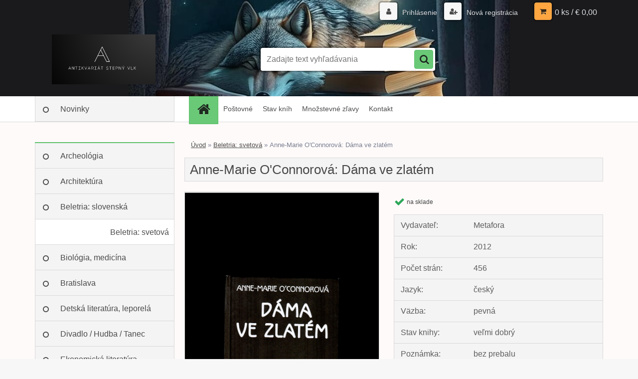

--- FILE ---
content_type: text/html; charset=utf-8
request_url: https://www.stepnyvlk.sk/Anne-Marie-O-Connorova-Dama-ve-zlatem-d7437.htm
body_size: 11886
content:


        <!DOCTYPE html>
    <html xmlns:og="http://ogp.me/ns#" xmlns:fb="http://www.facebook.com/2008/fbml" lang="sk" class="tmpl__3r01">
      <head>
          <script>
              window.cookie_preferences = getCookieSettings('cookie_preferences');
              window.cookie_statistics = getCookieSettings('cookie_statistics');
              window.cookie_marketing = getCookieSettings('cookie_marketing');

              function getCookieSettings(cookie_name) {
                  if (document.cookie.length > 0)
                  {
                      cookie_start = document.cookie.indexOf(cookie_name + "=");
                      if (cookie_start != -1)
                      {
                          cookie_start = cookie_start + cookie_name.length + 1;
                          cookie_end = document.cookie.indexOf(";", cookie_start);
                          if (cookie_end == -1)
                          {
                              cookie_end = document.cookie.length;
                          }
                          return unescape(document.cookie.substring(cookie_start, cookie_end));
                      }
                  }
                  return false;
              }
          </script>
                <title>Beletria: svetová | Anne-Marie O'Connorová: Dáma ve zlatém | Antikvariát Stepný vlk – Bratislava</title>
        <script type="text/javascript">var action_unavailable='action_unavailable';var id_language = 'sk';var id_country_code = 'SK';var language_code = 'sk-SK';var path_request = '/request.php';var type_request = 'POST';var cache_break = "2511"; var enable_console_debug = false; var enable_logging_errors = false;var administration_id_language = 'sk';var administration_id_country_code = 'SK';</script>          <script type="text/javascript" src="//ajax.googleapis.com/ajax/libs/jquery/1.8.3/jquery.min.js"></script>
          <script type="text/javascript" src="//code.jquery.com/ui/1.12.1/jquery-ui.min.js" ></script>
                  <script src="/wa_script/js/jquery.hoverIntent.minified.js?_=2025-01-14-11-59" type="text/javascript"></script>
        <script type="text/javascript" src="/admin/jscripts/jquery.qtip.min.js?_=2025-01-14-11-59"></script>
                  <script src="/wa_script/js/jquery.selectBoxIt.min.js?_=2025-01-14-11-59" type="text/javascript"></script>
                  <script src="/wa_script/js/bs_overlay.js?_=2025-01-14-11-59" type="text/javascript"></script>
        <script src="/wa_script/js/bs_design.js?_=2025-01-14-11-59" type="text/javascript"></script>
        <script src="/admin/jscripts/wa_translation.js?_=2025-01-14-11-59" type="text/javascript"></script>
        <link rel="stylesheet" type="text/css" href="/css/jquery.selectBoxIt.wa_script.css?_=2025-01-14-11-59" media="screen, projection">
        <link rel="stylesheet" type="text/css" href="/css/jquery.qtip.lupa.css?_=2025-01-14-11-59">
        
                  <script src="/wa_script/js/jquery.colorbox-min.js?_=2025-01-14-11-59" type="text/javascript"></script>
          <link rel="stylesheet" type="text/css" href="/css/colorbox.css?_=2025-01-14-11-59">
          <script type="text/javascript">
            jQuery(document).ready(function() {
              (function() {
                function createGalleries(rel) {
                  var regex = new RegExp(rel + "\\[(\\d+)]"),
                      m, group = "g_" + rel, groupN;
                  $("a[rel*=" + rel + "]").each(function() {
                    m = regex.exec(this.getAttribute("rel"));
                    if(m) {
                      groupN = group + m[1];
                    } else {
                      groupN = group;
                    }
                    $(this).colorbox({
                      rel: groupN,
                      slideshow:false,
                       maxWidth: "85%",
                       maxHeight: "85%",
                       returnFocus: false
                    });
                  });
                }
                createGalleries("lytebox");
                createGalleries("lyteshow");
              })();
            });</script>
          <script type="text/javascript">
      function init_products_hovers()
      {
        jQuery(".product").hoverIntent({
          over: function(){
            jQuery(this).find(".icons_width_hack").animate({width: "130px"}, 300, function(){});
          } ,
          out: function(){
            jQuery(this).find(".icons_width_hack").animate({width: "10px"}, 300, function(){});
          },
          interval: 40
        });
      }
      jQuery(document).ready(function(){

        jQuery(".param select, .sorting select").selectBoxIt();

        jQuery(".productFooter").click(function()
        {
          var $product_detail_link = jQuery(this).parent().find("a:first");

          if($product_detail_link.length && $product_detail_link.attr("href"))
          {
            window.location.href = $product_detail_link.attr("href");
          }
        });
        init_products_hovers();
        
        ebar_details_visibility = {};
        ebar_details_visibility["user"] = false;
        ebar_details_visibility["basket"] = false;

        ebar_details_timer = {};
        ebar_details_timer["user"] = setTimeout(function(){},100);
        ebar_details_timer["basket"] = setTimeout(function(){},100);

        function ebar_set_show($caller)
        {
          var $box_name = $($caller).attr("id").split("_")[0];

          ebar_details_visibility["user"] = false;
          ebar_details_visibility["basket"] = false;

          ebar_details_visibility[$box_name] = true;

          resolve_ebar_set_visibility("user");
          resolve_ebar_set_visibility("basket");
        }

        function ebar_set_hide($caller)
        {
          var $box_name = $($caller).attr("id").split("_")[0];

          ebar_details_visibility[$box_name] = false;

          clearTimeout(ebar_details_timer[$box_name]);
          ebar_details_timer[$box_name] = setTimeout(function(){resolve_ebar_set_visibility($box_name);},300);
        }

        function resolve_ebar_set_visibility($box_name)
        {
          if(   ebar_details_visibility[$box_name]
             && jQuery("#"+$box_name+"_detail").is(":hidden"))
          {
            jQuery("#"+$box_name+"_detail").slideDown(300);
          }
          else if(   !ebar_details_visibility[$box_name]
                  && jQuery("#"+$box_name+"_detail").not(":hidden"))
          {
            jQuery("#"+$box_name+"_detail").slideUp(0, function() {
              $(this).css({overflow: ""});
            });
          }
        }

        
        jQuery("#user_icon, #basket_icon").hoverIntent({
          over: function(){
            ebar_set_show(this);
            
          } ,
          out: function(){
            ebar_set_hide(this);
          },
          interval: 40
        });
        
        jQuery("#user_icon").click(function(e)
        {
          if(jQuery(e.target).attr("id") == "user_icon")
          {
            window.location.href = "https://www.stepnyvlk.sk/kniha/e-login/";
          }
        });

        jQuery("#basket_icon").click(function(e)
        {
          if(jQuery(e.target).attr("id") == "basket_icon")
          {
            window.location.href = "https://www.stepnyvlk.sk/kniha/e-basket/";
          }
        });
      
      });
    </script>        <meta http-equiv="Content-language" content="sk">
        <meta http-equiv="Content-Type" content="text/html; charset=utf-8">
        <meta name="language" content="slovak">
        <meta name="keywords" content="anne-marie,o'connorová:,dáma,zlatém">
        <meta name="description" content="Anne-Marie O'Connorová: Dáma ve zlatém">
        <meta name="revisit-after" content="1 Days">
        <meta name="distribution" content="global">
        <meta name="expires" content="never">
                  <meta name="expires" content="never">
                    <link rel="previewimage" href="https://www.stepnyvlk.sk/fotky38376/fotos/_vyr_7437Obrazok--694.jpg" />
                    <link rel="canonical" href="https://www.stepnyvlk.sk/Anne-Marie-O-Connorova-Dama-ve-zlatem-d7437.htm?tab=description"/>
          <meta property="og:image" content="http://www.stepnyvlk.sk/fotky38376/fotos/_vyr_7437Obrazok--694.jpg" />
<meta property="og:image:secure_url" content="https://www.stepnyvlk.sk/fotky38376/fotos/_vyr_7437Obrazok--694.jpg" />
<meta property="og:image:type" content="image/jpeg" />

<meta name="google-site-verification" content="-jzIVDyTgqQVv9lQBnZaJ2R6p8im9E9dBQ-6TRe6GwY"/>            <meta name="robots" content="index, follow">
                      <link href="//www.stepnyvlk.sk/fotky38376/Obrazok--181.jpg" rel="icon" type="image/jpeg">
          <link rel="shortcut icon" type="image/jpeg" href="//www.stepnyvlk.sk/fotky38376/Obrazok--181.jpg">
                  <link rel="stylesheet" type="text/css" href="/css/lang_dependent_css/lang_sk.css?_=2025-01-14-11-59" media="screen, projection">
                <link rel='stylesheet' type='text/css' href='/wa_script/js/styles.css?_=2025-01-14-11-59'>
        <script language='javascript' type='text/javascript' src='/wa_script/js/javascripts.js?_=2025-01-14-11-59'></script>
        <script language='javascript' type='text/javascript' src='/wa_script/js/check_tel.js?_=2025-01-14-11-59'></script>
          <script src="/assets/javascripts/buy_button.js?_=2025-01-14-11-59"></script>
            <script type="text/javascript" src="/wa_script/js/bs_user.js?_=2025-01-14-11-59"></script>
        <script type="text/javascript" src="/wa_script/js/bs_fce.js?_=2025-01-14-11-59"></script>
        <script type="text/javascript" src="/wa_script/js/bs_fixed_bar.js?_=2025-01-14-11-59"></script>
        <script type="text/javascript" src="/bohemiasoft/js/bs.js?_=2025-01-14-11-59"></script>
        <script src="/wa_script/js/jquery.number.min.js?_=2025-01-14-11-59" type="text/javascript"></script>
        <script type="text/javascript">
            BS.User.id = 38376;
            BS.User.domain = "kniha";
            BS.User.is_responsive_layout = true;
            BS.User.max_search_query_length = 50;
            BS.User.max_autocomplete_words_count = 5;

            WA.Translation._autocompleter_ambiguous_query = ' Hľadaný výraz je pre našeptávač príliš všeobecný. Zadajte prosím ďalšie znaky, slová alebo pokračujte odoslaním formulára pre vyhľadávanie.';
            WA.Translation._autocompleter_no_results_found = ' Neboli nájdené žiadne produkty ani kategórie.';
            WA.Translation._error = " Chyba";
            WA.Translation._success = " Úspech";
            WA.Translation._warning = " Upozornenie";
            WA.Translation._multiples_inc_notify = '<p class="multiples-warning"><strong>Tento produkt je možné objednať iba v násobkoch #inc#. </strong><br><small>Vami zadaný počet kusov bol navýšený podľa tohto násobku.</small></p>';
            WA.Translation._shipping_change_selected = " Zmeniť...";
            WA.Translation._shipping_deliver_to_address = "_shipping_deliver_to_address";

            BS.Design.template = {
              name: "3r01",
              is_selected: function(name) {
                if(Array.isArray(name)) {
                  return name.indexOf(this.name) > -1;
                } else {
                  return name === this.name;
                }
              }
            };
            BS.Design.isLayout3 = true;
            BS.Design.templates = {
              TEMPLATE_ARGON: "argon",TEMPLATE_NEON: "neon",TEMPLATE_CARBON: "carbon",TEMPLATE_XENON: "xenon",TEMPLATE_AURUM: "aurum",TEMPLATE_CUPRUM: "cuprum",TEMPLATE_ERBIUM: "erbium",TEMPLATE_CADMIUM: "cadmium",TEMPLATE_BARIUM: "barium",TEMPLATE_CHROMIUM: "chromium",TEMPLATE_SILICIUM: "silicium",TEMPLATE_IRIDIUM: "iridium",TEMPLATE_INDIUM: "indium",TEMPLATE_OXYGEN: "oxygen",TEMPLATE_HELIUM: "helium",TEMPLATE_FLUOR: "fluor",TEMPLATE_FERRUM: "ferrum",TEMPLATE_TERBIUM: "terbium",TEMPLATE_URANIUM: "uranium",TEMPLATE_ZINCUM: "zincum",TEMPLATE_CERIUM: "cerium",TEMPLATE_KRYPTON: "krypton",TEMPLATE_THORIUM: "thorium",TEMPLATE_ETHERUM: "etherum",TEMPLATE_KRYPTONIT: "kryptonit",TEMPLATE_TITANIUM: "titanium",TEMPLATE_PLATINUM: "platinum"            };
        </script>
                  <script src="/js/progress_button/modernizr.custom.js"></script>
                      <link rel="stylesheet" type="text/css" href="/bower_components/owl.carousel/dist/assets/owl.carousel.min.css" />
            <link rel="stylesheet" type="text/css" href="/bower_components/owl.carousel/dist/assets/owl.theme.default.min.css" />
            <script src="/bower_components/owl.carousel/dist/owl.carousel.min.js"></script>
                    <link rel="stylesheet" type="text/css" href="//static.bohemiasoft.com/jave/style.css?_=2025-01-14-11-59" media="screen">
                    <link rel="stylesheet" type="text/css" href="/css/font-awesome.4.7.0.min.css" media="screen">
          <link rel="stylesheet" type="text/css" href="/sablony/nove/3r01/3r01violet/css/product_var3.css?_=2025-01-14-11-59" media="screen">
                    <link rel="stylesheet"
                type="text/css"
                id="tpl-editor-stylesheet"
                href="/sablony/nove/3r01/3r01violet/css/colors.css?_=2025-01-14-11-59"
                media="screen">

          <meta name="viewport" content="width=device-width, initial-scale=1.0">
          <link rel="stylesheet" 
                   type="text/css" 
                   href="https://static.bohemiasoft.com/custom-css/neon.css?_1764923377" 
                   media="screen"><style type="text/css">
               <!--#site_logo{
                  width: 275px;
                  height: 100px;
                  background-image: url('/fotky38376/design_setup/images/logo_stepny_vlk.jpg?cache_time=1681201098');
                  background-repeat: no-repeat;
                  
                }html body .myheader { 
          background-image: url('/fotky38376/design_setup/images/custom_image_centerpage.jpg?cache_time=1681201098');
          border: black;
          background-repeat: no-repeat;
          background-position: 50% 0%;
          background-color: #1A1A1C;
        }#page_background{
                  background-image: none;
                  background-repeat: repeat;
                  background-position: 0px 0px;
                  background-color: #FFFAFA;
                }.bgLupa{
                  padding: 0;
                  border: none;
                }

 :root { 
 }
-->
                </style>          <link rel="stylesheet" type="text/css" href="/fotky38376/design_setup/css/user_defined.css?_=1637930539" media="screen, projection">
                    <script type="text/javascript" src="/admin/jscripts/wa_dialogs.js?_=2025-01-14-11-59"></script>
        <script async src="https://www.googletagmanager.com/gtag/js?id=UA-92664066-1"></script><script>
window.dataLayer = window.dataLayer || [];
function gtag(){dataLayer.push(arguments);}
gtag('js', new Date());
gtag('config', 'UA-92664066-1', { debug_mode: true });
</script>        <script type="text/javascript" src="/wa_script/js/search_autocompleter.js?_=2025-01-14-11-59"></script>
                <link rel="stylesheet" type="text/css" href="/assets/vendor/magnific-popup/magnific-popup.css" />
      <script src="/assets/vendor/magnific-popup/jquery.magnific-popup.js"></script>
      <script type="text/javascript">
        BS.env = {
          decPoint: ",",
          basketFloatEnabled: false        };
      </script>
      <script type="text/javascript" src="/node_modules/select2/dist/js/select2.min.js"></script>
      <script type="text/javascript" src="/node_modules/maximize-select2-height/maximize-select2-height.min.js"></script>
      <script type="text/javascript">
        (function() {
          $.fn.select2.defaults.set("language", {
            noResults: function() {return " Žiadny záznam nebol nájdený"},
            inputTooShort: function(o) {
              var n = o.minimum - o.input.length;
              return "_input_too_short".replace("#N#", n);
            }
          });
          $.fn.select2.defaults.set("width", "100%")
        })();

      </script>
      <link type="text/css" rel="stylesheet" href="/node_modules/select2/dist/css/select2.min.css" />
      <script type="text/javascript" src="/wa_script/js/countdown_timer.js?_=2025-01-14-11-59"></script>
      <script type="text/javascript" src="/wa_script/js/app.js?_=2025-01-14-11-59"></script>
      <script type="text/javascript" src="/node_modules/jquery-validation/dist/jquery.validate.min.js"></script>

      
          </head>
          <script type="text/javascript">
        var fb_pixel = 'active';
      </script>
      <script type="text/javascript" src="/wa_script/js/fb_pixel_func.js"></script>
      <script>add_to_cart_default_basket_settings();</script>  <body class="lang-sk layout3 not-home page-product-detail page-product-7437 basket-empty vat-payer-n alternative-currency-n" >
        <a name="topweb"></a>
        
  <div id="responsive_layout_large"></div><div id="page">    <script type="text/javascript">
      var responsive_articlemenu_name = ' Menu';
      var responsive_eshopmenu_name = ' E-shop';
    </script>
        <div class="myheader">
            <div class="content">
            <div class="logo-wrapper">
            <a id="site_logo" href="//www.stepnyvlk.sk" class="mylogo" aria-label="Logo"></a>
    </div>
                <div id="search">
      <form name="search" id="searchForm" action="/search-engine.htm" method="GET" enctype="multipart/form-data">
        <label for="q" class="title_left2"> Hľadanie</label>
        <p>
          <input name="slovo" type="text" class="inputBox" id="q" placeholder=" Zadajte text vyhľadávania" maxlength="50">
          
          <input type="hidden" id="source_service" value="www.webareal.sk">
        </p>
        <div class="wrapper_search_submit">
          <input type="submit" class="search_submit" aria-label="search" name="search_submit" value="">
        </div>
        <div id="search_setup_area">
          <input id="hledatjak2" checked="checked" type="radio" name="hledatjak" value="2">
          <label for="hledatjak2">Hľadať v tovare</label>
          <br />
          <input id="hledatjak1"  type="radio" name="hledatjak" value="1">
          <label for="hledatjak1">Hľadať v článkoch</label>
                    <script type="text/javascript">
            function resolve_search_mode_visibility()
            {
              if (jQuery('form[name=search] input').is(':focus'))
              {
                if (jQuery('#search_setup_area').is(':hidden'))
                {
                  jQuery('#search_setup_area').slideDown(400);
                }
              }
              else
              {
                if (jQuery('#search_setup_area').not(':hidden'))
                {
                  jQuery('#search_setup_area').slideUp(400);
                }
              }
            }

            $('form[name=search] input').click(function() {
              this.focus();
            });

            jQuery('form[name=search] input')
                .focus(function() {
                  resolve_search_mode_visibility();
                })
                .blur(function() {
                  setTimeout(function() {
                    resolve_search_mode_visibility();
                  }, 1000);
                });

          </script>
                  </div>
      </form>
    </div>
          </div>
          </div>
    <div id="page_background">      <div class="hack-box"><!-- HACK MIN WIDTH FOR IE 5, 5.5, 6  -->
                  <div id="masterpage" ><!-- MASTER PAGE -->
              <div id="header">          </div><!-- END HEADER -->
          
  <div id="ebar" class="" >        <div id="ebar_set">
                <div id="user_icon">

                            <div id="user_detail">
                    <div id="user_arrow_tag"></div>
                    <div id="user_content_tag">
                        <div id="user_content_tag_bg">
                            <a href="/kniha/e-login/"
                               class="elink user_login_text"
                               >
                               Prihlásenie                            </a>
                            <a href="/kniha/e-register/"
                               class="elink user-logout user_register_text"
                               >
                               Nová registrácia                            </a>
                        </div>
                    </div>
                </div>
            
        </div>
        
                <div id="basket_icon" >
            <div id="basket_detail">
                <div id="basket_arrow_tag"></div>
                <div id="basket_content_tag">
                    <a id="quantity_tag" href="/kniha/e-basket" rel="nofollow" class="elink">0 ks / €&nbsp;0,00</a>
                                    </div>
            </div>
        </div>
                <a id="basket_tag"
           href="kniha/e-basket"
           rel="nofollow"
           class="elink">
            <span id="basket_tag_left">&nbsp;</span>
            <span id="basket_tag_right">
                0 ks            </span>
        </a>
                </div></div>    <!--[if IE 6]>
    <style>
    #main-menu ul ul{visibility:visible;}
    </style>
    <![endif]-->

    
    <div id="topmenu"><!-- TOPMENU -->
            <div id="main-menu" class="">
                 <ul>
            <li class="eshop-menu-home">
              <a href="//www.stepnyvlk.sk" class="top_parent_act" aria-label="Homepage">
                              </a>
            </li>
          </ul>
          
<ul><li class="eshop-menu-7 eshop-menu-order-1 eshop-menu-odd"><a href="/Postovne-a7_0.htm"  class="top_parent">Poštovné</a>
</li></ul>
<ul><li class="eshop-menu-1 eshop-menu-order-2 eshop-menu-even"><a href="/Stav-knih-a1_0.htm"  class="top_parent">Stav kníh</a>
</li></ul>
<ul><li class="eshop-menu-8 eshop-menu-order-3 eshop-menu-odd"><a href="/Mnozstevne-zlavy-a8_0.htm"  class="top_parent">Množstevné zľavy</a>
</li></ul>
<ul><li class="eshop-menu-5 eshop-menu-order-4 eshop-menu-even"><a href="/Kontakt-a5_0.htm"  class="top_parent">Kontakt</a>
</li></ul>      </div>
    </div><!-- END TOPMENU -->
              <div id="aroundpage"><!-- AROUND PAGE -->
            
      <!-- LEFT BOX -->
      <div id="left-box">
              <div class="menu-typ-1" id="left_eshop">
      
        <div id="inleft_eshop">
          <div class="leftmenu2">
                <ul class="root-eshop-menu">
              <li class="leftmenuDef category-menu-6 category-menu-order-1 category-menu-odd">
          <a href="/novinky">Novinky</a>        </li>

                <li class="leftmenuCat category-menu-sep-7 category-menu-sep-order-1">
                  </li>

                <li class="leftmenuDef category-menu-17 category-menu-order-2 category-menu-even">
          <a href="/Archeologia-c17_0_1.htm">Archeológia</a>        </li>

                <li class="leftmenuDef category-menu-16 category-menu-order-3 category-menu-odd">
          <a href="/Architektura-c16_0_1.htm">Architektúra</a>        </li>

                <li class="leftmenuDef category-menu-2 category-menu-order-4 category-menu-even">
          <a href="/Beletria-slovenska-c2_0_1.htm">Beletria: slovenská</a>        </li>

                <li class="leftmenuAct category-menu-3 category-menu-order-5 category-menu-odd">
          <a href="/Beletria-svetova-c3_0_1.htm">Beletria: svetová</a>        </li>

            <ul class="eshop-submenu level-2">
          </ul>
      <style>
        #left-box .remove_point a::before
        {
          display: none;
        }
      </style>
            <li class="leftmenuDef category-menu-35 category-menu-order-6 category-menu-even">
          <a href="/Biologia-medicina-c35_0_1.htm">Biológia, medicína</a>        </li>

                <li class="leftmenuDef category-menu-29 category-menu-order-7 category-menu-odd">
          <a href="/Bratislava-c29_0_1.htm">Bratislava</a>        </li>

                <li class="leftmenuDef category-menu-1 category-menu-order-8 category-menu-even">
          <a href="/Detska-literatura-leporela-c1_0_1.htm">Detská literatúra, leporelá</a>        </li>

                <li class="leftmenuDef category-menu-5 category-menu-order-9 category-menu-odd">
          <a href="/Divadlo-Hudba-Tanec-c5_0_1.htm">Divadlo / Hudba / Tanec</a>        </li>

                <li class="leftmenuDef category-menu-21 category-menu-order-10 category-menu-even">
          <a href="/Ekonomicka-literatura-c21_0_1.htm">Ekonomická literatúra</a>        </li>

                <li class="leftmenuDef category-menu-8 category-menu-order-11 category-menu-odd">
          <a href="/Etnologia-ludova-kultura-c8_0_1.htm">Etnológia, ľudová kultúra</a>        </li>

                <li class="leftmenuDef category-menu-14 category-menu-order-12 category-menu-even">
          <a href="/Exilova-literatura-c14_0_1.htm">Exilová literatúra</a>        </li>

                <li class="leftmenuDef category-menu-23 category-menu-order-13 category-menu-odd">
          <a href="/Ezoterika-motivacna-lit-c23_0_1.htm">Ezoterika, motivačná lit.</a>        </li>

                <li class="leftmenuDef category-menu-9 category-menu-order-14 category-menu-even">
          <a href="/Filozofia-c9_0_1.htm">Filozofia</a>        </li>

                <li class="leftmenuDef category-menu-24 category-menu-order-15 category-menu-odd">
          <a href="/Fotografia-Film-c24_0_1.htm">Fotografia / Film</a>        </li>

                <li class="leftmenuDef category-menu-37 category-menu-order-16 category-menu-even">
          <a href="/Geologia-Vedy-o-Zemi-c37_0_1.htm">Geológia / Vedy o Zemi</a>        </li>

                <li class="leftmenuDef category-menu-12 category-menu-order-17 category-menu-odd">
          <a href="/Historia-slovenska-c12_0_1.htm">História: slovenská</a>        </li>

                <li class="leftmenuDef category-menu-13 category-menu-order-18 category-menu-even">
          <a href="/Historia-svetova-c13_0_1.htm">História: svetová</a>        </li>

                <li class="leftmenuDef category-menu-11 category-menu-order-19 category-menu-odd">
          <a href="/Ilustratori-Hloznik-Fulla-c11_0_1.htm">Ilustrátori: Hložník, Fulla...</a>        </li>

                <li class="leftmenuDef category-menu-30 category-menu-order-20 category-menu-even">
          <a href="/Kucharky-c30_0_1.htm">Kuchárky</a>        </li>

                <li class="leftmenuDef category-menu-15 category-menu-order-21 category-menu-odd">
          <a href="/Literarna-veda-jazykoveda-c15_0_1.htm">Literárna veda, jazykoveda</a>        </li>

                <li class="leftmenuDef category-menu-28 category-menu-order-22 category-menu-even">
          <a href="/Matematika-Fyzika-Chemia-c28_0_1.htm">Matematika / Fyzika / Chémia</a>        </li>

                <li class="leftmenuDef category-menu-10 category-menu-order-23 category-menu-odd">
          <a href="/Miestopis-monografie-miest-c10_0_1.htm">Miestopis, monografie miest</a>        </li>

                <li class="leftmenuDef category-menu-22 category-menu-order-24 category-menu-even">
          <a href="/Nabozenstvo-c22_0_1.htm">Náboženstvo</a>        </li>

                <li class="leftmenuDef category-menu-38 category-menu-order-25 category-menu-odd">
          <a href="/Podpisy-venovania-c38_0_1.htm">Podpisy, venovania</a>        </li>

                <li class="leftmenuDef category-menu-4 category-menu-order-26 category-menu-even">
          <a href="/Poezia-c4_0_1.htm">Poézia</a>        </li>

                <li class="leftmenuDef category-menu-25 category-menu-order-27 category-menu-odd">
          <a href="/Polovnictvo-Rybarstvo-c25_0_1.htm">Poľovníctvo / Rybárstvo</a>        </li>

                <li class="leftmenuDef category-menu-40 category-menu-order-28 category-menu-even">
          <a href="/Pravo-c40_0_1.htm">Právo</a>        </li>

                <li class="leftmenuDef category-menu-20 category-menu-order-29 category-menu-odd">
          <a href="/Psychologia-spolocenske-vedy-c20_0_1.htm">Psychológia, spoločenské vedy</a>        </li>

                <li class="leftmenuDef category-menu-27 category-menu-order-30 category-menu-even">
          <a href="/Rastliny-Huby-c27_0_1.htm">Rastliny / Huby</a>        </li>

                <li class="leftmenuDef category-menu-32 category-menu-order-31 category-menu-odd">
          <a href="/Remesla-rucne-prace-design-c32_0_1.htm">Remeslá, ručné práce, design</a>        </li>

                <li class="leftmenuDef category-menu-33 category-menu-order-32 category-menu-even">
          <a href="/Sci-fi-Fantasy-c33_0_1.htm">Sci-fi / Fantasy</a>        </li>

                <li class="leftmenuDef category-menu-36 category-menu-order-33 category-menu-odd">
          <a href="/Slovniky-jazykove-ucebnice-c36_0_1.htm">Slovníky, jazykové učebnice</a>        </li>

                <li class="leftmenuDef category-menu-39 category-menu-order-34 category-menu-even">
          <a href="/Sport-c39_0_1.htm">Šport</a>        </li>

                <li class="leftmenuDef category-menu-31 category-menu-order-35 category-menu-odd">
          <a href="/Technika-Doprava-c31_0_1.htm">Technika / Doprava</a>        </li>

                <li class="leftmenuDef category-menu-41 category-menu-order-36 category-menu-even">
          <a href="/Vino-vinohradnictvo-c41_0_1.htm">Víno, vinohradníctvo</a>        </li>

                <li class="leftmenuDef category-menu-18 category-menu-order-37 category-menu-odd">
          <a href="/Vytvarne-umenie-c18_0_1.htm">Výtvarné umenie</a>        </li>

                <li class="leftmenuDef category-menu-26 category-menu-order-38 category-menu-even">
          <a href="/Zvierata-chovatelstvo-c26_0_1.htm">Zvieratá, chovateľstvo</a>        </li>

            </ul>
      <style>
        #left-box .remove_point a::before
        {
          display: none;
        }
      </style>
              </div>
        </div>

        
        <div id="footleft1">
                  </div>

            </div>
            </div><!-- END LEFT BOX -->
            <div id="right-box"><!-- RIGHT BOX2 -->
              </div><!-- END RIGHT BOX -->
      

            <hr class="hide">
                        <div id="centerpage2"><!-- CENTER PAGE -->
              <div id="incenterpage2"><!-- in the center -->
                <script type="text/javascript">
  var product_information = {
    id: '7437',
    name: 'Anne-Marie O\'Connorová: Dáma ve zlatém',
    brand: '',
    price: '9',
    category: 'Beletria: svetová',
    is_variant: false,
    variant_id: 0  };
</script>
        <div id="fb-root"></div>
    <script>(function(d, s, id) {
            var js, fjs = d.getElementsByTagName(s)[0];
            if (d.getElementById(id)) return;
            js = d.createElement(s); js.id = id;
            js.src = "//connect.facebook.net/ sk_SK/all.js#xfbml=1&appId=";
            fjs.parentNode.insertBefore(js, fjs);
        }(document, 'script', 'facebook-jssdk'));</script>
      <script type="application/ld+json">
      {
        "@context": "http://schema.org",
        "@type": "Product",
                "name": "Anne-Marie O'Connorová: Dáma ve zlatém",
        "description": "",
                "image": "https://www.stepnyvlk.sk/fotky38376/fotos/_vyr_7437Obrazok--694.jpg",
                "gtin13": "",
        "mpn": "",
        "sku": "",
        "brand": "Metafora",

        "offers": {
            "@type": "Offer",
            "availability": "https://schema.org/InStock",
            "price": "9.00",
"priceCurrency": "EUR",
"priceValidUntil": "2036-01-19",
            "url": "https://www.stepnyvlk.sk/Anne-Marie-O-Connorova-Dama-ve-zlatem-d7437.htm"
        }
      }
</script>
              <script type="application/ld+json">
{
    "@context": "http://schema.org",
    "@type": "BreadcrumbList",
    "itemListElement": [
    {
        "@type": "ListItem",
        "position": 1,
        "item": {
            "@id": "https://www.stepnyvlk.sk",
            "name": "Home"
            }
    },     {
        "@type": "ListItem",
        "position": 2,
        "item": {
            "@id": "https://www.stepnyvlk.sk/Beletria-svetova-c3_0_1.htm",
            "name": "Beletria: svetová"
        }
        },
    {
        "@type": "ListItem",
        "position": 3,
        "item": {
            "@id": "https://www.stepnyvlk.sk/Anne-Marie-O-Connorova-Dama-ve-zlatem-d7437.htm",
            "name": "Anne-Marie O'Connorová: Dáma ve zlatém"
    }
    }
]}
</script>
          <script type="text/javascript" src="/wa_script/js/bs_variants.js?date=2462013"></script>
  <script type="text/javascript" src="/wa_script/js/rating_system.js"></script>
  <script type="text/javascript">
    <!--
    $(document).ready(function () {
      BS.Variants.register_events();
      BS.Variants.id_product = 7437;
    });

    function ShowImage2(name, width, height, domen) {
      window.open("/wa_script/image2.php?soub=" + name + "&domena=" + domen, "", "toolbar=no,scrollbars=yes,location=no,status=no,width=" + width + ",height=" + height + ",resizable=1,screenX=20,screenY=20");
    }
    ;
    // --></script>
  <script type="text/javascript">
    <!--
    function Kontrola() {
      if (document.theForm.autor.value == "") {
        document.theForm.autor.focus();
        BS.ui.popMessage.alert("Musíte vyplniť svoje meno");
        return false;
      }
      if (document.theForm.email.value == "") {
        document.theForm.email.focus();
        BS.ui.popMessage.alert("Musíte vyplniť svoj email");
        return false;
      }
      if (document.theForm.titulek.value == "") {
        document.theForm.titulek.focus();
        BS.ui.popMessage.alert("Vyplňte názov príspevku");
        return false;
      }
      if (document.theForm.prispevek.value == "") {
        document.theForm.prispevek.focus();
        BS.ui.popMessage.alert("Zadajte text príspevku");
        return false;
      }
      if (document.theForm.captcha.value == "") {
        document.theForm.captcha.focus();
        BS.ui.popMessage.alert("Opíšte bezpečnostný kód");
        return false;
      }
      if (jQuery("#captcha_image").length > 0 && jQuery("#captcha_input").val() == "") {
        jQuery("#captcha_input").focus();
        BS.ui.popMessage.alert("Opíšte text z bezpečnostného obrázku");
        return false;
      }

      }

      -->
    </script>
          <script type="text/javascript" src="/wa_script/js/detail.js?date=2022-06-01"></script>
          <script type="text/javascript">
      product_price = "9";
    product_price_non_ceil =   "9.000";
    currency = "€";
    currency_position = "2";
    tax_subscriber = "n";
    ceny_jak = "0";
    desetiny = "2";
    dph = "";
    currency_second = "";
    currency_second_rate = "0";
    lang = "";    </script>
        <div id="wherei"><!-- wherei -->
            <p>
        <a href="/">Úvod</a>
        <span class="arrow">&#187;</span>
                           <a href="/Beletria-svetova-c3_0_1.htm">Beletria: svetová</a>
                            <span class="arrow">&#187;</span>        <span class="active">Anne-Marie O&#039;Connorová: Dáma ve zlatém</span>
      </p>
    </div><!-- END wherei -->
    <pre></pre>
        <div class="product-detail-container in-stock-y" > <!-- MICRODATA BOX -->
              <h1>Anne-Marie O'Connorová: Dáma ve zlatém</h1>
              <div class="detail-box-product" data-idn="381236776"><!--DETAIL BOX -->
                  <div class="product-status-place">    <p class="product-status">
          </p>
    </div>                <div class="col-l"><!-- col-l-->
                        <div class="image"><!-- image-->
                                <a href="/fotky38376/fotos/_vyr_7437Obrazok--694.jpg"
                   rel="lytebox"
                   title="Anne-Marie O'Connorová: Dáma ve zlatém"
                   aria-label="Anne-Marie O'Connorová: Dáma ve zlatém">
                    <span class="img" id="magnify_src">
                      <img                               id="detail_src_magnifying_small"
                              src="/fotky38376/fotos/_vyr_7437Obrazok--694.jpg"
                              width="200" border=0
                              alt="Anne-Marie O'Connorová: Dáma ve zlatém"
                              title="Anne-Marie O'Connorová: Dáma ve zlatém">
                    </span>
                                        <span class="image_foot"><span class="ico_magnifier"
                                                     title="Anne-Marie O'Connorová: Dáma ve zlatém">&nbsp;</span></span>
                      
                                    </a>
                            </div>
              <!-- END image-->
              <div class="break"></div>
                      </div><!-- END col-l-->
        <div class="box-spc"><!-- BOX-SPC -->
          <div class="col-r"><!-- col-r-->
                          <div class="stock_yes">na sklade</div>
                          <div class="break"><p>&nbsp;</p></div>
                                    <div class="detail-info"><!-- detail info-->
              <form style="margin: 0pt; padding: 0pt; vertical-align: bottom;"
                    action="/buy-product.htm?pid=7437" method="post">
                                <table class="cart" width="100%">
                  <col>
                  <col width="9%">
                  <col width="14%">
                  <col width="14%">
                  <tbody>
                                        <tr class="before_variants product-variants-1">
                        <td width="35%"
                            class="product-variants-text-1">Vydavateľ:  </td>
                        <td colspan="3" width="65%" class="product-variants-value-1">
                                                            <span class="fleft">
                                    Metafora                                </span>
                                                          <input type="hidden"
                                 name="Vydavateľ"
                                 value="Metafora">
                        </td>
                      </tr>
                                            <tr class="before_variants product-variants-2">
                        <td width="35%"
                            class="product-variants-text-2">Rok:  </td>
                        <td colspan="3" width="65%" class="product-variants-value-2">
                                                            <span class="fleft">
                                    2012                                </span>
                                                          <input type="hidden"
                                 name="Rok"
                                 value="2012">
                        </td>
                      </tr>
                                            <tr class="before_variants product-variants-3">
                        <td width="35%"
                            class="product-variants-text-3">Počet strán:  </td>
                        <td colspan="3" width="65%" class="product-variants-value-3">
                                                            <span class="fleft">
                                    456                                </span>
                                                          <input type="hidden"
                                 name="Počet strán"
                                 value="456">
                        </td>
                      </tr>
                                            <tr class="before_variants product-variants-4">
                        <td width="35%"
                            class="product-variants-text-4">Jazyk:  </td>
                        <td colspan="3" width="65%" class="product-variants-value-4">
                                                            <span class="fleft">
                                    český                                </span>
                                                          <input type="hidden"
                                 name="Jazyk"
                                 value="český">
                        </td>
                      </tr>
                                            <tr class="before_variants product-variants-5">
                        <td width="35%"
                            class="product-variants-text-5">Väzba:  </td>
                        <td colspan="3" width="65%" class="product-variants-value-5">
                                                            <span class="fleft">
                                    pevná                                </span>
                                                          <input type="hidden"
                                 name="Väzba"
                                 value="pevná">
                        </td>
                      </tr>
                                            <tr class="before_variants product-variants-6">
                        <td width="35%"
                            class="product-variants-text-6">Stav knihy:  </td>
                        <td colspan="3" width="65%" class="product-variants-value-6">
                                                            <span class="fleft">
                                    veľmi dobrý                                </span>
                                                          <input type="hidden"
                                 name="Stav knihy"
                                 value="veľmi dobrý">
                        </td>
                      </tr>
                                            <tr class="before_variants product-variants-7">
                        <td width="35%"
                            class="product-variants-text-7">Poznámka:  </td>
                        <td colspan="3" width="65%" class="product-variants-value-7">
                                                            <span class="fleft">
                                    bez prebalu                                </span>
                                                          <input type="hidden"
                                 name="Poznámka"
                                 value="bez prebalu">
                        </td>
                      </tr>
                      
                          <tr class="total">
                        <td class="price-desc left">:</td>
                        <td colspan="3" class="prices">
                          <div align="left" >
                                <span class="price-vat"  content="EUR">
      <span class="price-value def_color"  content="9,00">
        €&nbsp;9,00      </span>
      <input type="hidden" name="nase_cena" value="9.000">
          </span>
                              </div>
                        </td>
                      </tr>
                                          <tr class="product-cart-info">
                      <td colspan="4">
                            <div class="fleft product-cart-info-text"><br>do košíka:</div>
    <div class="fright textright product-cart-info-value">
                          <input value="1" name="kusy" id="kusy" maxlength="6" size="6" type="text" data-product-info='{"count_type":0,"multiples":0}' class="quantity-input"  aria-label="kusy">
                <span class="count">&nbsp;
        ks      </span>&nbsp;
                        <input type="submit"
                 id="buy_btn"
                 class="product-cart-btn buy-button-action buy-button-action-17"
                 data-id="7437"
                 data-variant-id="0"
                 name="send_submit"
                 value="Kúpiť"
          >
          <input type="hidden" id="buy_click" name="buy_click" value="detail">
                      <br>
                </div>
                          </td>
                    </tr>
                                    </tbody>
                </table>
                <input type="hidden" name="pageURL" value ="http://www.stepnyvlk.sk/Anne-Marie-O-Connorova-Dama-ve-zlatem-d7437.htm">              </form>
            </div><!-- END detail info-->
            <div class="break"></div>
          </div><!-- END col-r-->
        </div><!-- END BOX-SPC -->
              </div><!-- END DETAIL BOX -->
    </div><!-- MICRODATA BOX -->
    <div class="break"></div>
    <div class="part selected" id="description"><!--description-->
    <div class="spc">
        <h3>  </h3>
        </div>
  </div><!-- END description-->
		<script>
            window.dataLayer = window.dataLayer || [];
            function gtag(){dataLayer.push(arguments);}

            gtag('event', 'view_item', {
                item_id: 7437,
                item_name: 'Anne-Marie O'Connorová: Dáma ve zlatém',
                currency: 'EUR',
                value: 9,
            });
		</script>
		              </div><!-- end in the center -->
              <div class="clear"></div>
                         </div><!-- END CENTER PAGE -->
            <div class="clear"></div>

            
                      </div><!-- END AROUND PAGE -->

          <div id="footer" ><!-- FOOTER -->

                          <div id="footer_left">
              Vytvorené systémom <a href="http://www.webareal.sk" target="_blank">www.webareal.sk</a>            </div>
            <div id="footer_center">
                              <a id="footer_ico_home" href="/kniha" class="footer_icons">&nbsp;</a>
                <a id="footer_ico_map" href="/kniha/web-map" class="footer_icons">&nbsp;</a>
                <a id="footer_ico_print" href="#" class="print-button footer_icons" target="_blank" rel="nofollow">&nbsp;</a>
                <a id="footer_ico_topweb" href="#topweb" rel="nofollow" class="footer_icons">&nbsp;</a>
                            </div>
            <div id="footer_right" class="foot_created_by_res">
              Vytvorené systémom <a href="http://www.webareal.sk" target="_blank">www.webareal.sk</a>            </div>
                        </div><!-- END FOOTER -->
                      </div><!-- END PAGE -->
        </div><!-- END HACK BOX -->
          </div>          <div id="und_footer" align="center">
        <p><span>© </span>Antikvariát Stepný vlk, Bratislava 2025</p>
<p></p>
<p><br /><br /></p>      </div>
      </div>
  
  <script language="JavaScript" type="text/javascript">
$(window).ready(function() {
//	$(".loader").fadeOut("slow");
});
      function init_lupa_images()
    {
      if(jQuery('img.lupa').length)
      {
        jQuery('img.lupa, .productFooterContent').qtip(
        {
          onContentUpdate: function() { this.updateWidth(); },
          onContentLoad: function() { this.updateWidth(); },
          prerender: true,
          content: {
            text: function() {

              var $pID = '';

              if($(this).attr('rel'))
              {
                $pID = $(this).attr('rel');
              }
              else
              {
                $pID = $(this).parent().parent().find('img.lupa').attr('rel');
              }

              var $lupa_img = jQuery(".bLupa"+$pID+":first");

              if(!$lupa_img.length)
              { // pokud neni obrazek pro lupu, dame obrazek produktu
                $product_img = $(this).parent().parent().find('img.lupa:first');
                if($product_img.length)
                {
                  $lupa_img = $product_img.clone();
                }
              }
              else
              {
                $lupa_img = $lupa_img.clone()
              }

              return($lupa_img);
            }

          },
          position: {
            my: 'top left',
            target: 'mouse',
            viewport: $(window),
            adjust: {
              x: 15,  y: 15
            }
          },
          style: {
            classes: 'ui-tooltip-white ui-tooltip-shadow ui-tooltip-rounded',
            tip: {
               corner: false
            }
          },
          show: {
            solo: true,
            delay: 200
          },
          hide: {
            fixed: true
          }
        });
      }
    }
    $(document).ready(function() {
  $("#listaA a").click(function(){changeList();});
  $("#listaB a").click(function(){changeList();});
  if(typeof(init_lupa_images) === 'function')
  {
    init_lupa_images();
  }

  function changeList()
  {
    var className = $("#listaA").attr('class');
    if(className == 'selected')
    {
      $("#listaA").removeClass('selected');
      $("#listaB").addClass('selected');
      $("#boxMojeID, #mojeid_tab").show();
      $("#boxNorm").hide();
    }
    else
    {
      $("#listaA").addClass('selected');
      $("#listaB").removeClass('selected');
      $("#boxNorm").show();
      $("#boxMojeID, #mojeid_tab").hide();
   }
  }
  $(".print-button").click(function(e)
  {
    window.print();
    e.preventDefault();
    return false;
  })
});
</script>
  <span class="hide">M2JkZGUzM</span></div><script src="/wa_script/js/wa_url_translator.js?d=1" type="text/javascript"></script><script type="text/javascript"> WA.Url_translator.enabled = true; WA.Url_translator.display_host = "/"; </script>    <script>
      var cart_local = {
        notInStock: "Požadované množstvo bohužiaľ nie je na sklade.",
        notBoughtMin: " Tento produkt je nutné objednať v minimálnom množstve:",
        quantity: " Mn.",
        removeItem: " Odstrániť"
      };
    </script>
    <script src="/wa_script/js/add_basket_fce.js?d=9&_= 2025-01-14-11-59" type="text/javascript"></script>    <script type="text/javascript">
        variant_general = 0;
    </script>
	    <script type="text/javascript">
      WA.Google_analytics = {
        activated: false
      };
    </script>
      <div id="top_loading_container" class="top_loading_containers" style="z-index: 99998;position: fixed; top: 0px; left: 0px; width: 100%;">
      <div id="top_loading_bar" class="top_loading_bars" style="height: 100%; width: 0;"></div>
    </div>
        <script type="text/javascript" charset="utf-8" src="/js/responsiveMenu.js?_=2025-01-14-11-59"></script>
    <script type="text/javascript">
    var responsive_articlemenu_name = ' Menu';
    $(document).ready(function(){
            var isFirst = false;
            var menu = new WA.ResponsiveMenu('#left-box');
      menu.setArticleSelector('#main-menu');
      menu.setEshopSelector('#left_eshop');
      menu.render();
            if($(".slider_available").is('body') || $(document.body).hasClass("slider-available")) {
        (function(form, $) {
          'use strict';
          var $form = $(form),
              expanded = false,
              $body = $(document.body),
              $input;
          var expandInput = function() {
            if(!expanded) {
              $form.addClass("expand");
              $body.addClass("search_act");
              expanded = true;
            }
          };
          var hideInput = function() {
            if(expanded) {
              $form.removeClass("expand");
              $body.removeClass("search_act");
              expanded = false;
            }
          };
          var getInputValue = function() {
            return $input.val().trim();
          };
          var setInputValue = function(val) {
            $input.val(val);
          };
          if($form.length) {
            $input = $form.find("input.inputBox");
            $form.on("submit", function(e) {
              if(!getInputValue()) {
                e.preventDefault();
                $input.focus();
              }
            });
            $input.on("focus", function(e) {
              expandInput();
            });
            $(document).on("click", function(e) {
              if(!$form[0].contains(e.target)) {
                hideInput();
                setInputValue("");
              }
            });
          }
        })("#searchForm", jQuery);
      }
          });
  </script>
  </body>
</html>
